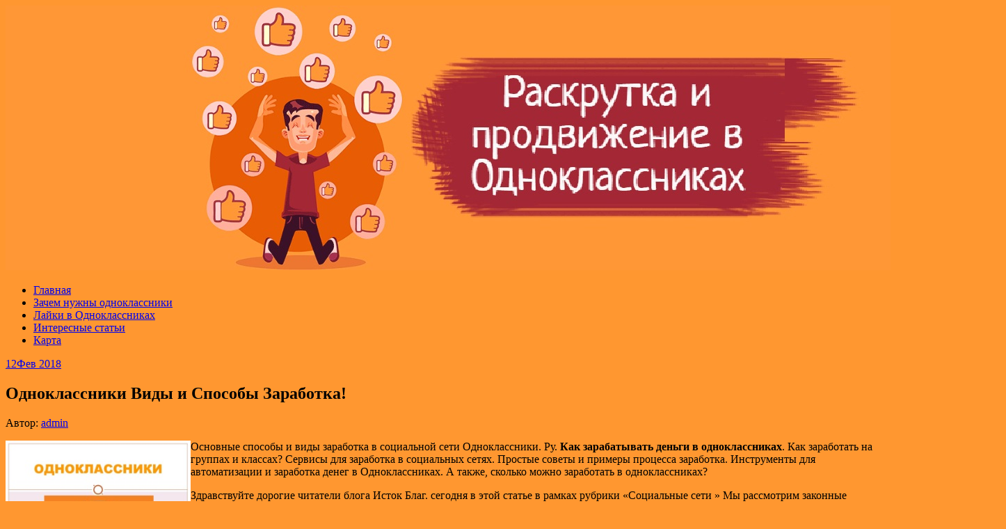

--- FILE ---
content_type: text/html; charset=UTF-8
request_url: http://soldens.ru/odnoklassniki-vidy-i-sposoby-zarabotka/
body_size: 49104
content:
<!DOCTYPE html>
<html lang="ru-RU">
<head>
<meta charset="UTF-8">
<meta name="viewport" content="width=device-width, initial-scale=1">
<link rel="profile" href="http://gmpg.org/xfn/11">
<link rel="pingback" href="http://soldens.ru/xmlrpc.php">
<link rel="stylesheet" href="http://soldens.ru/wp-content/themes/contango/style.css" type="text/css" media="all" />

<title>Одноклассники Виды и Способы Заработка! &#8212; Раскрутка и продвижение в Одноклассниках</title>
<link rel='dns-prefetch' href='//fonts.googleapis.com' />
<link rel='dns-prefetch' href='//s.w.org' />
<link rel="alternate" type="application/rss+xml" title="Раскрутка и продвижение в Одноклассниках &raquo; Лента" href="http://soldens.ru/feed/" />
<link rel="alternate" type="application/rss+xml" title="Раскрутка и продвижение в Одноклассниках &raquo; Лента комментариев" href="http://soldens.ru/comments/feed/" />
		<script type="text/javascript">
			window._wpemojiSettings = {"baseUrl":"https:\/\/s.w.org\/images\/core\/emoji\/11\/72x72\/","ext":".png","svgUrl":"https:\/\/s.w.org\/images\/core\/emoji\/11\/svg\/","svgExt":".svg","source":{"concatemoji":"http:\/\/soldens.ru\/wp-includes\/js\/wp-emoji-release.min.js?ver=4.9.27"}};
			!function(e,a,t){var n,r,o,i=a.createElement("canvas"),p=i.getContext&&i.getContext("2d");function s(e,t){var a=String.fromCharCode;p.clearRect(0,0,i.width,i.height),p.fillText(a.apply(this,e),0,0);e=i.toDataURL();return p.clearRect(0,0,i.width,i.height),p.fillText(a.apply(this,t),0,0),e===i.toDataURL()}function c(e){var t=a.createElement("script");t.src=e,t.defer=t.type="text/javascript",a.getElementsByTagName("head")[0].appendChild(t)}for(o=Array("flag","emoji"),t.supports={everything:!0,everythingExceptFlag:!0},r=0;r<o.length;r++)t.supports[o[r]]=function(e){if(!p||!p.fillText)return!1;switch(p.textBaseline="top",p.font="600 32px Arial",e){case"flag":return s([55356,56826,55356,56819],[55356,56826,8203,55356,56819])?!1:!s([55356,57332,56128,56423,56128,56418,56128,56421,56128,56430,56128,56423,56128,56447],[55356,57332,8203,56128,56423,8203,56128,56418,8203,56128,56421,8203,56128,56430,8203,56128,56423,8203,56128,56447]);case"emoji":return!s([55358,56760,9792,65039],[55358,56760,8203,9792,65039])}return!1}(o[r]),t.supports.everything=t.supports.everything&&t.supports[o[r]],"flag"!==o[r]&&(t.supports.everythingExceptFlag=t.supports.everythingExceptFlag&&t.supports[o[r]]);t.supports.everythingExceptFlag=t.supports.everythingExceptFlag&&!t.supports.flag,t.DOMReady=!1,t.readyCallback=function(){t.DOMReady=!0},t.supports.everything||(n=function(){t.readyCallback()},a.addEventListener?(a.addEventListener("DOMContentLoaded",n,!1),e.addEventListener("load",n,!1)):(e.attachEvent("onload",n),a.attachEvent("onreadystatechange",function(){"complete"===a.readyState&&t.readyCallback()})),(n=t.source||{}).concatemoji?c(n.concatemoji):n.wpemoji&&n.twemoji&&(c(n.twemoji),c(n.wpemoji)))}(window,document,window._wpemojiSettings);
		</script>
		<style type="text/css">
img.wp-smiley,
img.emoji {
	display: inline !important;
	border: none !important;
	box-shadow: none !important;
	height: 1em !important;
	width: 1em !important;
	margin: 0 .07em !important;
	vertical-align: -0.1em !important;
	background: none !important;
	padding: 0 !important;
}
</style>
<link rel='stylesheet' id='yarppWidgetCss-css'  href='http://soldens.ru/wp-content/plugins/yet-another-related-posts-plugin/style/widget.css?ver=4.9.27' type='text/css' media='all' />
<link rel='stylesheet' id='contango-css-960-css'  href='http://soldens.ru/wp-content/themes/contango/lib/css/960.css?ver=4.9.27' type='text/css' media='all' />
<link rel='stylesheet' id='contango-google-fonts-css'  href='http://fonts.googleapis.com/css?family=Open+Sans%7CNixie+One&#038;ver=4.9.27' type='text/css' media='all' />
<script type='text/javascript' src='http://soldens.ru/wp-includes/js/jquery/jquery.js?ver=1.12.4'></script>
<script type='text/javascript' src='http://soldens.ru/wp-includes/js/jquery/jquery-migrate.min.js?ver=1.4.1'></script>
<link rel='https://api.w.org/' href='http://soldens.ru/wp-json/' />
<link rel="EditURI" type="application/rsd+xml" title="RSD" href="http://soldens.ru/xmlrpc.php?rsd" />
<link rel="wlwmanifest" type="application/wlwmanifest+xml" href="http://soldens.ru/wp-includes/wlwmanifest.xml" /> 
<link rel='prev' title='Программа для Взлома Одноклассников' href='http://soldens.ru/programma-dlya-vzloma-odnoklassnikov/' />
<link rel='next' title='Как настроить одноклассники' href='http://soldens.ru/kak-nastroit-odnoklassniki/' />
<meta name="generator" content="WordPress 4.9.27" />
<link rel="canonical" href="http://soldens.ru/odnoklassniki-vidy-i-sposoby-zarabotka/" />
<link rel='shortlink' href='http://soldens.ru/?p=93' />
<link rel="alternate" type="application/json+oembed" href="http://soldens.ru/wp-json/oembed/1.0/embed?url=http%3A%2F%2Fsoldens.ru%2Fodnoklassniki-vidy-i-sposoby-zarabotka%2F" />
<link rel="alternate" type="text/xml+oembed" href="http://soldens.ru/wp-json/oembed/1.0/embed?url=http%3A%2F%2Fsoldens.ru%2Fodnoklassniki-vidy-i-sposoby-zarabotka%2F&#038;format=xml" />
<style type="text/css">body.custom-background { background: #ff9730; }</style>
</head>

<body class="post-template-default single single-post postid-93 single-format-standard custom-background">
<div id="page" class="wrapper hfeed site">

  <header id="masthead" class="site-header" role="banner">
    <div class="container_16 clearfix">
      <div class="grid_16">
        <div id="headimg">

    
  <div id="logo-image">
    <a href="http://soldens.ru/"><img src="http://soldens.ru/wp-content/uploads/sites/2/2022/02/1e-1.jpg" width="1438" height="380" alt="Раскрутка и продвижение в Одноклассниках" /></a>
  </div><!-- end of #logo -->
  
  
</div>      </div>
    </div>
  </header><!-- #masthead -->


  <div class="container_16 clearfix">
    <nav id="site-navigation" class="grid_16 main-navigation" role="navigation">
      <div class="menu clearfix"><ul id="menu-menu-1" class="sf-menu"><li id="menu-item-1465" class="menu-item menu-item-type-custom menu-item-object-custom menu-item-home menu-item-1465"><a href="http://soldens.ru">Главная</a></li>
<li id="menu-item-1463" class="menu-item menu-item-type-taxonomy menu-item-object-category menu-item-1463"><a href="http://soldens.ru/category/zachem-nuzhny-odnoklassniki/">Зачем нужны одноклассники</a></li>
<li id="menu-item-1464" class="menu-item menu-item-type-taxonomy menu-item-object-category current-post-ancestor current-menu-parent current-post-parent menu-item-1464"><a href="http://soldens.ru/category/odnoklassniki-zachem-lajki/">Лайки в Одноклассниках</a></li>
<li id="menu-item-1466" class="menu-item menu-item-type-post_type menu-item-object-page menu-item-1466"><a href="http://soldens.ru/interesnyie-stati/">Интересные статьи</a></li>
<li id="menu-item-1467" class="menu-item menu-item-type-post_type menu-item-object-page menu-item-1467"><a href="http://soldens.ru/karta/">Карта</a></li>
</ul></div>    </nav><!-- #site-navigation -->
  </div>
<div id="content" class="site-content clearfix">

      
  <div class="container_16 clearfix">
    
    <div class="grid_11">
      
      <div id="primary" class="content-area">
        <main id="main" class="site-main" role="main">
  	  
      	  
                      
                            
                <article id="post-93" class="post-93 post type-post status-publish format-standard hentry category-odnoklassniki-zachem-lajki tag-klass tag-letom tag-pomoshh tag-pravila">
  
  <div class="entry-meta-group clearfix">
    <div class="grid_2 alpha">
      <time class="entry-date entry-time updated" datetime="2018-02-12T21:28:25+00:00"><a href="http://soldens.ru/odnoklassniki-vidy-i-sposoby-zarabotka/" title="12.02.2018 21:28" rel="bookmark"><span class="entry-date-day">12</span><span class="entry-date-month-year">Фев 2018</span></a></time>    </div>
    <div class="grid_8 omega">
      <h1 class="entry-title entry-title-single">Одноклассники Виды и Способы Заработка!</h1>
      <div class="entry-meta">    
		<span class="entry-author author vcard">Автор: <a href="http://soldens.ru/author/admin/" title="Автор: admin" rel="author"><span class="entry-author-name fn">admin</span></a></span>      </div><!-- .entry-meta -->
    </div>
  </div>
  
  <div class="entry-content clearfix">
  	<p><img src="/wp-content/uploads/sites/2/31.jpg" alt="Одноклассники Виды и Способы Заработка!" align="left" width="266" height="200" class="alignleft">Основные способы и виды заработка в социальной сети Одноклассники. Ру. <strong>Как зарабатывать деньги в одноклассниках</strong>. Как заработать на группах и классах? Сервисы для заработка в социальных сетях. Простые советы и примеры<span id="more-93"></span> процесса заработка. Инструменты для автоматизации и заработка денег в Одноклассниках. А также, сколько можно заработать в одноклассниках?</p>
<p>Здравствуйте дорогие читатели блога Исток Благ. сегодня в этой статье в рамках рубрики «Социальные сети » Мы рассмотрим законные способы и виды заработка на сайте Одноклассники. ру. А так же я покажу Вам программу для ведения вашего бизнеса в интернете.</p>
<p>С помощью которой можно качественно и эффективно продвигать любые услуги, товары или Ваш бизнес. Инструмент который позволит Вам получать больше прибыли и при этом сократить временные затраты на рутиную работу до 87%.</p>
<p>Но вначале,</p>
<p><strong>О способах и видах заработка в Одноклассниках</strong></p>
<p>Каждый из перечисленных способов, очень прост, и доступен каждому. Они не нарушают правила данной социальной сети, и не отнимают много времени. По сути эта статья о том, какую можно получить выгоду с социальной сети одноклассники, и как это сделать.</p>
<p>Итак, начнем с того, что в соц. сети Одноклассники, в отличие от Вконтакте, (основная аудитория которой являются студенты и школьники) сосредоточенна в основном более взрослая категория людей, в средний это возраст от 27 45 лет.</p>
<p>Что для бизнеса является более привлекательно, так как это уже платежеспособный возраст. И общение, с этой аудиторией, как вы понимаете на сегодня, работать можно более продуктивно. Более того в ОК информация для обмена является более качественной.</p>
<p><strong>Основные виды заработка</strong></p>
<p>как можно заработать в одноклассниках</p>
<p><strong>1. Продажа товаров, услуг либо продвижение и раскрутка любого направления или предложения.</strong></p>
<h4>Продвижение и раскрутка.</h4>
<p>Если у вас есть сайт, опубликуйте короткий анонс. и вы найдете новых читателей и подписчиков. После добавления анонса статьи в социальные сети ОК. У меня лично станица быстрее индексируется, и приводит новых посетителей на сайт.</p>
<div class='yarpp-related'>
<ol>
<li><a href="http://soldens.ru/sposoby-polucheniya-ok-v-seti-odnoklassniki/" rel="bookmark" title="Способы получения Ок в сети «Одноклассники»">Способы получения Ок в сети «Одноклассники» </a></li>
<li><a href="http://soldens.ru/nakrutka-odnoklassniki/" rel="bookmark" title="Накрутка Одноклассники">Накрутка Одноклассники </a></li>
<li><a href="http://soldens.ru/igry-odnoklassniki/" rel="bookmark" title="Игры Одноклассники">Игры Одноклассники </a></li>
<li><a href="http://soldens.ru/kak-zarabatyvat-171-ok-187-v-odnoklassnikax/" rel="bookmark" title="Как зарабатывать ОК в Одноклассниках">Как зарабатывать ОК в Одноклассниках </a></li>
</ol>
</div>
  </div> <!-- end .entry-content -->
  
    
  <div class="entry-meta-bottom">
  <span class="cat-links"><span class="entry-utility-prep entry-utility-prep-cat-links">размещено в:</span> <a href="http://soldens.ru/category/odnoklassniki-zachem-lajki/" rel="category tag">Одноклассники зачем лайки</a></span><span class="entry-meta-sep"> &sdot; </span><span class="tag-links"><span class="entry-utility-prep entry-utility-prep-tag-links">Помечено:</span> <a href="http://soldens.ru/tag/klass/" rel="tag">класс</a>, <a href="http://soldens.ru/tag/letom/" rel="tag">летом</a>, <a href="http://soldens.ru/tag/pomoshh/" rel="tag">помощь</a>, <a href="http://soldens.ru/tag/pravila/" rel="tag">правила</a></span>  </div><!-- .entry-meta -->

</article> <!-- end #post-93 .post_class -->

 

<div id="comments" class="grid_inside">
  
  
    <p class="nocomments">Комментарии запрещены.</p>
  
  
</div><!-- #comments -->              
                          
                      
          <div id="loop-nav-singlular-post" class="clearfix">
  <h3 class="assistive-text">Навигация по записям</h3>
  <div class="loop-nav-previous grid_5 alpha">
    <a href="http://soldens.ru/programma-dlya-vzloma-odnoklassnikov/" rel="prev"><span class="meta-nav">&larr;</span> Предыдущая запись</a>  </div>
  <div class="loop-nav-next grid_5 omega">
	<a href="http://soldens.ru/kak-nastroit-odnoklassniki/" rel="next">Следующая запись <span class="meta-nav">&rarr;</span></a>  </div>
</div><!-- end #loop-nav-singular-post -->
      
        </main><!-- #main -->
      </div><!-- #primary -->
    
    </div> <!-- end .grid_11 -->
    
    <div id="secondary" class="grid_5 widget-area" role="complementary">
  <div id="sidebar">
  
			<aside id="recent-posts-2" class="widget widget_recent_entries widget-widget_recent_entries clearfix"><div class="widget-wrap widget-inside">		<h3 class="widget-title">Свежие записи</h3>		<ul>
											<li>
					<a href="http://soldens.ru/bessmertie-mechta-ili-realnost/">Бессмертие: Мечта или Реальность?</a>
									</li>
											<li>
					<a href="http://soldens.ru/indiyskie-preparatyi-sekret-populyarnosti-i-osobennosti-ispolzovaniya/">Индийские препараты: секрет популярности и особенности использования</a>
									</li>
											<li>
					<a href="http://soldens.ru/nemetskoe-kachestvo-bez-granits-pochemu-preparatyi-iz-germanii-prodolzhayut-vdohnovlyat-doverie/">Немецкое качество без границ: почему препараты из Германии продолжают вдохновлять доверие</a>
									</li>
											<li>
					<a href="http://soldens.ru/mir-otvetstvennoy-farmakoterapii-kak-sovremennyie-lekarstvennyie-sredstva-formiruyut-zdorovoe-budushhee/">Мир ответственной фармакотерапии: как современные лекарственные средства формируют здоровое будущее</a>
									</li>
											<li>
					<a href="http://soldens.ru/gde-v-uzbekistane-kupit-kuvshin-filtr-vyigodno-luchshie-mesta-i-sovetyi/">Где в Узбекистане купить кувшин-фильтр выгодно: лучшие места и советы</a>
									</li>
											<li>
					<a href="http://soldens.ru/kak-vyigodno-kupit-kuvshin-filtr-v-uzbekistane-gde-kak-i-pochemu-stoit-obratit-vnimanie-na-kachestvo/">Как выгодно купить кувшин-фильтр в Узбекистане: где, как и почему стоит обратить внимание на качество</a>
									</li>
											<li>
					<a href="http://soldens.ru/chistaya-voda-bez-pereplat-pochemu-filtr-kuvshin-luchshiy-vyibor-dlya-doma/">Чистая вода без переплат: почему фильтр-кувшин — лучший выбор для дома</a>
									</li>
											<li>
					<a href="http://soldens.ru/filtr-kuvshin-kak-pit-vkusnuyu-vodu-i-ekonomit-kazhdyiy-den/">Фильтр-кувшин: как пить вкусную воду и экономить каждый день</a>
									</li>
											<li>
					<a href="http://soldens.ru/splavyi-na-baydarkah-po-donu-s-klubom-don-kayak/">Сплавы на байдарках по Дону с клубом «Don KAYAK»</a>
									</li>
											<li>
					<a href="http://soldens.ru/sovremennyie-vozmozhnosti-i-osobennosti-lecheniya-za-granitsey-polnyiy-obzor-perspektiv-preimushhestv-i-vazhnyih-nyuansov/">Современные возможности и особенности лечения за границей: полный обзор перспектив, преимуществ и важных нюансов</a>
									</li>
											<li>
					<a href="http://soldens.ru/lechenie-za-granitsey-perspektivyi-preimushhestva-i-osobennosti-organizatsii-meditsinskogo-turizma/">Лечение за границей: перспективы, преимущества и особенности организации медицинского туризма</a>
									</li>
											<li>
					<a href="http://soldens.ru/letnie-turyi-na-baykal-unikalnoe-puteshestvie-k-zhemchuzhine-sibiri/">Летние туры на Байкал: уникальное путешествие к жемчужине Сибири</a>
									</li>
											<li>
					<a href="http://soldens.ru/optimalnyiy-ugol-naklona-solnechnyih-paneley-v-sredney-polose-rossii-teoriya-praktika-i-raschyotyi/">Оптимальный угол наклона солнечных панелей в средней полосе России: теория, практика и расчёты</a>
									</li>
											<li>
					<a href="http://soldens.ru/fulfilment-dlya-marketpleysov-v-moskve-tsena-osobennosti-i-vyigodyi-dlya-biznesa/">Фулфилмент для маркетплейсов в Москве: цена, особенности и выгоды для бизнеса</a>
									</li>
											<li>
					<a href="http://soldens.ru/kak-postroenie-lichnogo-brenda-na-platforme-top100person-ru-pomogaet-dostich-priznaniya-i-uspeha/">Как построение личного бренда на платформе Top100person.ru помогает достичь признания и успеха</a>
									</li>
											<li>
					<a href="http://soldens.ru/kak-kupit-aviabiletyi-v-uzbekistan-osobennosti-napravleniya-i-poleznyie-sovetyi/">Как купить авиабилеты в Узбекистан: особенности, направления и полезные советы</a>
									</li>
											<li>
					<a href="http://soldens.ru/vyigodnyie-predlozheniya-ot-uzum-tezkor-v-kokande-onlayn-zakaz-edyi-s-maksimalnoy-ekonomiey-i-udobstvom/">Выгодные предложения от Узум Тезкор в Коканде: онлайн-заказ еды с максимальной экономией и удобством</a>
									</li>
											<li>
					<a href="http://soldens.ru/adaltranscom-perevozka-tovarov-s-garantiey-operativnoy-i-nadyozhnoy-postavki/">AdalTransCom – перевозка товаров с гарантией оперативной и надёжной поставки</a>
									</li>
											<li>
					<a href="http://soldens.ru/mir-kantselyarii-chto-predstavlyayut-soboy-krupnyie-magazinyi-kantstovarov-i-pochemu-oni-ostayutsya-aktualnyimi-v-tsifrovuyu-epohu/">Мир канцелярии: что представляют собой крупные магазины канцтоваров и почему они остаются актуальными в цифровую эпоху</a>
									</li>
											<li>
					<a href="http://soldens.ru/vyigodnyie-kuponyi-ot-uzum-tezkor-v-samarkande-kak-sekonomit-na-zakaze-gotovoy-edyi/">Выгодные купоны от Uzum Tezkor в Самарканде: как сэкономить на заказе готовой еды</a>
									</li>
											<li>
					<a href="http://soldens.ru/mebel-dlya-kostrovyih-zon-po-luchshey-tsene-v-moskve-i-oblasti-s-dostavkoy-iz-magazina-proizvoditelya/">Мебель для костровых зон по лучшей цене в Москве и области с доставкой из магазина производителя</a>
									</li>
											<li>
					<a href="http://soldens.ru/kak-sozdat-lichnyiy-brend-polnyiy-gid-po-postroeniyu-uspeshnogo-imidzha/">Как создать личный бренд: полный гид по построению успешного имиджа</a>
									</li>
											<li>
					<a href="http://soldens.ru/kreativnoe-pr-agentstvo-po-upakovke-i-prodvizheniyu-lichnyih-brendov-pod-klyuch-klyuch-k-uspehu-v-sovremennom-mire/">Креативное PR-агентство по упаковке и продвижению личных брендов «Под ключ»: ключ к успеху в современном мире</a>
									</li>
											<li>
					<a href="http://soldens.ru/luchshie-chastnyie-shkolyi-v-tsentre-moskvyi/">Лучшие частные школы в центре Москвы.</a>
									</li>
											<li>
					<a href="http://soldens.ru/kompaniya-serviceauto-v-almatyi-vyipolnit-srochnuyu-protochku-tormoznyih-diskov/">Компания ServiceAuto в Алматы выполнит срочную проточку тормозных дисков</a>
									</li>
											<li>
					<a href="http://soldens.ru/magazin-antikvarnogo-sveta-iskusstvo-osveshheniya-svyazannoe-s-istoriey-i-stilem/">Магазин антикварного света: Искусство освещения, связанное с историей и стилем</a>
									</li>
											<li>
					<a href="http://soldens.ru/medics-kz-servis-med-pomoshhi-v-g-astana/">Medics.kz: сервис мед помощи в г. Астана</a>
									</li>
											<li>
					<a href="http://soldens.ru/iskusstvo-splava-na-baydarkah-tehnika-bezopasnost-i-preimushhestva/">Искусство сплава на байдарках: техника, безопасность и преимущества</a>
									</li>
											<li>
					<a href="http://soldens.ru/innovatsionnyie-tehnologii-falshpolyi-dlya-sovremennyih-pomeshheniy/">Инновационные технологии: Фальшполы для Современных Помещений</a>
									</li>
											<li>
					<a href="http://soldens.ru/rol-kliningovyih-kompaniy-v-sovremennom-mire-organizatsiya-i-metodyi-uborki/">Роль Клининговых Компаний в Современном Мире: Организация и Методы Уборки</a>
									</li>
					</ul>
		</div></aside><aside id="search-2" class="widget widget_search widget-widget_search clearfix"><div class="widget-wrap widget-inside"><div class="search">
  <form method="get" class="searchform" action="http://soldens.ru/">
    <label for="s" class="assistive-text">Найти:</label>
    <input type="text" class="field" name="s" id="s" value="Поиск" onfocus="if(this.value==this.defaultValue)this.value='';" onblur="if(this.value=='')this.value=this.defaultValue;" />
    <input type="submit" class="submit" name="submit" id="searchsubmit" value="Поиск" />
  </form>
</div><!-- end .search --></div></aside><aside id="pages-3" class="widget widget_pages widget-widget_pages clearfix"><div class="widget-wrap widget-inside"><h3 class="widget-title">Страницы</h3>		<ul>
			<li class="page_item page-item-1290"><a href="http://soldens.ru/interesnyie-stati/">Интересные статьи</a></li>
<li class="page_item page-item-708"><a href="http://soldens.ru/karta/">Карта</a></li>
		</ul>
		</div></aside><aside id="archives-2" class="widget widget_archive widget-widget_archive clearfix"><div class="widget-wrap widget-inside"><h3 class="widget-title">Архивы</h3>		<label class="screen-reader-text" for="archives-dropdown-2">Архивы</label>
		<select id="archives-dropdown-2" name="archive-dropdown" onchange='document.location.href=this.options[this.selectedIndex].value;'>
			
			<option value="">Выберите месяц</option>
				<option value='http://soldens.ru/2025/11/'> Ноябрь 2025 </option>
	<option value='http://soldens.ru/2025/10/'> Октябрь 2025 </option>
	<option value='http://soldens.ru/2025/08/'> Август 2025 </option>
	<option value='http://soldens.ru/2025/07/'> Июль 2025 </option>
	<option value='http://soldens.ru/2025/06/'> Июнь 2025 </option>
	<option value='http://soldens.ru/2025/05/'> Май 2025 </option>
	<option value='http://soldens.ru/2025/04/'> Апрель 2025 </option>
	<option value='http://soldens.ru/2025/02/'> Февраль 2025 </option>
	<option value='http://soldens.ru/2025/01/'> Январь 2025 </option>
	<option value='http://soldens.ru/2024/11/'> Ноябрь 2024 </option>
	<option value='http://soldens.ru/2024/10/'> Октябрь 2024 </option>
	<option value='http://soldens.ru/2024/09/'> Сентябрь 2024 </option>
	<option value='http://soldens.ru/2024/05/'> Май 2024 </option>
	<option value='http://soldens.ru/2024/03/'> Март 2024 </option>
	<option value='http://soldens.ru/2024/01/'> Январь 2024 </option>
	<option value='http://soldens.ru/2023/12/'> Декабрь 2023 </option>
	<option value='http://soldens.ru/2023/10/'> Октябрь 2023 </option>
	<option value='http://soldens.ru/2023/08/'> Август 2023 </option>
	<option value='http://soldens.ru/2023/06/'> Июнь 2023 </option>
	<option value='http://soldens.ru/2023/04/'> Апрель 2023 </option>
	<option value='http://soldens.ru/2023/03/'> Март 2023 </option>
	<option value='http://soldens.ru/2023/02/'> Февраль 2023 </option>
	<option value='http://soldens.ru/2022/12/'> Декабрь 2022 </option>
	<option value='http://soldens.ru/2022/11/'> Ноябрь 2022 </option>
	<option value='http://soldens.ru/2022/09/'> Сентябрь 2022 </option>
	<option value='http://soldens.ru/2022/08/'> Август 2022 </option>
	<option value='http://soldens.ru/2022/06/'> Июнь 2022 </option>
	<option value='http://soldens.ru/2022/05/'> Май 2022 </option>
	<option value='http://soldens.ru/2022/04/'> Апрель 2022 </option>
	<option value='http://soldens.ru/2022/03/'> Март 2022 </option>
	<option value='http://soldens.ru/2021/12/'> Декабрь 2021 </option>
	<option value='http://soldens.ru/2021/10/'> Октябрь 2021 </option>
	<option value='http://soldens.ru/2021/09/'> Сентябрь 2021 </option>
	<option value='http://soldens.ru/2021/08/'> Август 2021 </option>
	<option value='http://soldens.ru/2021/07/'> Июль 2021 </option>
	<option value='http://soldens.ru/2021/06/'> Июнь 2021 </option>
	<option value='http://soldens.ru/2021/05/'> Май 2021 </option>
	<option value='http://soldens.ru/2021/04/'> Апрель 2021 </option>
	<option value='http://soldens.ru/2021/03/'> Март 2021 </option>
	<option value='http://soldens.ru/2021/02/'> Февраль 2021 </option>
	<option value='http://soldens.ru/2021/01/'> Январь 2021 </option>
	<option value='http://soldens.ru/2020/10/'> Октябрь 2020 </option>
	<option value='http://soldens.ru/2020/08/'> Август 2020 </option>
	<option value='http://soldens.ru/2020/07/'> Июль 2020 </option>
	<option value='http://soldens.ru/2020/06/'> Июнь 2020 </option>
	<option value='http://soldens.ru/2020/05/'> Май 2020 </option>
	<option value='http://soldens.ru/2020/04/'> Апрель 2020 </option>
	<option value='http://soldens.ru/2020/03/'> Март 2020 </option>
	<option value='http://soldens.ru/2020/02/'> Февраль 2020 </option>
	<option value='http://soldens.ru/2020/01/'> Январь 2020 </option>
	<option value='http://soldens.ru/2019/12/'> Декабрь 2019 </option>
	<option value='http://soldens.ru/2019/11/'> Ноябрь 2019 </option>
	<option value='http://soldens.ru/2019/10/'> Октябрь 2019 </option>
	<option value='http://soldens.ru/2019/09/'> Сентябрь 2019 </option>
	<option value='http://soldens.ru/2019/08/'> Август 2019 </option>
	<option value='http://soldens.ru/2019/07/'> Июль 2019 </option>
	<option value='http://soldens.ru/2019/06/'> Июнь 2019 </option>
	<option value='http://soldens.ru/2019/05/'> Май 2019 </option>
	<option value='http://soldens.ru/2019/03/'> Март 2019 </option>
	<option value='http://soldens.ru/2019/02/'> Февраль 2019 </option>
	<option value='http://soldens.ru/2019/01/'> Январь 2019 </option>
	<option value='http://soldens.ru/2018/12/'> Декабрь 2018 </option>
	<option value='http://soldens.ru/2018/10/'> Октябрь 2018 </option>
	<option value='http://soldens.ru/2018/08/'> Август 2018 </option>
	<option value='http://soldens.ru/2018/05/'> Май 2018 </option>
	<option value='http://soldens.ru/2018/04/'> Апрель 2018 </option>
	<option value='http://soldens.ru/2018/03/'> Март 2018 </option>
	<option value='http://soldens.ru/2018/02/'> Февраль 2018 </option>
	<option value='http://soldens.ru/2018/01/'> Январь 2018 </option>
	<option value='http://soldens.ru/2017/12/'> Декабрь 2017 </option>
	<option value='http://soldens.ru/2017/11/'> Ноябрь 2017 </option>
	<option value='http://soldens.ru/2017/10/'> Октябрь 2017 </option>
	<option value='http://soldens.ru/2017/09/'> Сентябрь 2017 </option>

		</select>
		</div></aside><aside id="categories-2" class="widget widget_categories widget-widget_categories clearfix"><div class="widget-wrap widget-inside"><h3 class="widget-title">Рубрики</h3>		<ul>
	<li class="cat-item cat-item-2"><a href="http://soldens.ru/category/bez-rubriki/" >Без рубрики</a>
</li>
	<li class="cat-item cat-item-1"><a href="http://soldens.ru/category/%d0%b1%d0%b5%d0%b7-%d1%80%d1%83%d0%b1%d1%80%d0%b8%d0%ba%d0%b8/" >Без рубрики</a>
</li>
	<li class="cat-item cat-item-3"><a href="http://soldens.ru/category/gde-odnoklassniki-moi/" >Где одноклассники мои</a>
</li>
	<li class="cat-item cat-item-4"><a href="http://soldens.ru/category/zachem-vzlamyvayut-sajt-odnoklassniki/" >Зачем взламывают сайт одноклассники</a>
</li>
	<li class="cat-item cat-item-5"><a href="http://soldens.ru/category/zachem-vzlomali-odnoklassniki/" >Зачем взломали одноклассники</a>
</li>
	<li class="cat-item cat-item-6"><a href="http://soldens.ru/category/zachem-vstrechayutsya-odnoklassniki/" >Зачем встречаются одноклассники</a>
</li>
	<li class="cat-item cat-item-7"><a href="http://soldens.ru/category/zachem-nuzhen-sajt-odnoklassniki/" >Зачем нужен сайт одноклассники</a>
</li>
	<li class="cat-item cat-item-8"><a href="http://soldens.ru/category/zachem-nuzhny-odnoklassniki/" >Зачем нужны одноклассники</a>
</li>
	<li class="cat-item cat-item-9"><a href="http://soldens.ru/category/zachem-snyatsya-odnoklassniki/" >Зачем снятся одноклассники</a>
</li>
	<li class="cat-item cat-item-10"><a href="http://soldens.ru/category/kak-odnoklassniki-vojti/" >Как одноклассники войти</a>
</li>
	<li class="cat-item cat-item-11"><a href="http://soldens.ru/category/kak-odnoklassniki-vyvesti-na-rabochij-stol/" >Как одноклассники вывести на рабочий стол</a>
</li>
	<li class="cat-item cat-item-12"><a href="http://soldens.ru/category/kak-odnoklassniki-naxodyat-vozmozhnyx-druzej/" >Как одноклассники находят возможных друзей</a>
</li>
	<li class="cat-item cat-item-13"><a href="http://soldens.ru/category/kak-odnoklassniki-perevesti-na-russkij-yazyk/" >Как одноклассники перевести на русский язык</a>
</li>
	<li class="cat-item cat-item-14"><a href="http://soldens.ru/category/kak-odnoklassniki-predlagayut-druzej/" >Как одноклассники предлагают друзей</a>
</li>
	<li class="cat-item cat-item-15"><a href="http://soldens.ru/category/kak-odnoklassniki-razblokirovat/" >Как одноклассники разблокировать</a>
</li>
	<li class="cat-item cat-item-16"><a href="http://soldens.ru/category/kak-odnoklassniki-registraciya/" >Как одноклассники регистрация</a>
</li>
	<li class="cat-item cat-item-17"><a href="http://soldens.ru/category/kak-odnoklassniki-skachat/" >Как одноклассники скачать</a>
</li>
	<li class="cat-item cat-item-18"><a href="http://soldens.ru/category/kak-odnoklassniki-udalit/" >Как одноклассники удалить</a>
</li>
	<li class="cat-item cat-item-19"><a href="http://soldens.ru/category/kakaya-programma-vzlamyvaet-odnoklassniki/" >Какая программа взламывает одноклассники</a>
</li>
	<li class="cat-item cat-item-20"><a href="http://soldens.ru/category/kakaya-strana-pridumala-odnoklassniki/" >Какая страна придумала одноклассники</a>
</li>
	<li class="cat-item cat-item-21"><a href="http://soldens.ru/category/kakaya-strana-sozdala-odnoklassniki/" >Какая страна создала одноклассники</a>
</li>
	<li class="cat-item cat-item-22"><a href="http://soldens.ru/category/kakie-google-odnoklassniki/" >Какие google одноклассники</a>
</li>
	<li class="cat-item cat-item-23"><a href="http://soldens.ru/category/kakie-porty-ispolzuyut-odnoklassniki/" >Какие порты используют одноклассники</a>
</li>
	<li class="cat-item cat-item-24"><a href="http://soldens.ru/category/kakie-programmy-vzlamyvayut-odnoklassniki/" >Какие программы взламывают одноклассники</a>
</li>
	<li class="cat-item cat-item-25"><a href="http://soldens.ru/category/kakim-obrazom-vzlamyvayut-odnoklassniki/" >Каким образом взламывают одноклассники</a>
</li>
	<li class="cat-item cat-item-26"><a href="http://soldens.ru/category/odnoklassniki-gde-vzyat-ok/" >Одноклассники где взять ок</a>
</li>
	<li class="cat-item cat-item-27"><a href="http://soldens.ru/category/odnoklassniki-gde-est-login-i-parol/" >Одноклассники где есть логин и пароль</a>
</li>
	<li class="cat-item cat-item-29"><a href="http://soldens.ru/category/odnoklassniki-gde-igry/" >Одноклассники где игры</a>
</li>
	<li class="cat-item cat-item-31"><a href="http://soldens.ru/category/odnoklassniki-gde-nastrojki/" >Одноклассники где настройки</a>
</li>
	<li class="cat-item cat-item-32"><a href="http://soldens.ru/category/odnoklassniki-zachem-lajki/" >Одноклассники зачем лайки</a>
</li>
	<li class="cat-item cat-item-33"><a href="http://soldens.ru/category/odnoklassniki-kakovo-skachat/" >Одноклассники каково скачать</a>
</li>
	<li class="cat-item cat-item-35"><a href="http://soldens.ru/category/poleznoe/" >Полезное</a>
</li>
	<li class="cat-item cat-item-36"><a href="http://soldens.ru/category/pochemu-odnoklassniki-ne-rabotaet/" >Почему одноклассники не работает</a>
</li>
	<li class="cat-item cat-item-37"><a href="http://soldens.ru/category/uslugi/" >Услуги</a>
</li>
		</ul>
</div></aside><aside id="tag_cloud-3" class="widget widget_tag_cloud widget-widget_tag_cloud clearfix"><div class="widget-wrap widget-inside"><h3 class="widget-title">Метки</h3><div class="tagcloud"><a href="http://soldens.ru/tag/nalogovyiy-audit/" class="tag-cloud-link tag-link-73 tag-link-position-1" style="font-size: 8pt;" aria-label="Налоговый аудит (1 элемент)">Налоговый аудит</a>
<a href="http://soldens.ru/tag/albom-vyipusknoy-detskiy-sad/" class="tag-cloud-link tag-link-39 tag-link-position-2" style="font-size: 8pt;" aria-label="альбом выпускной детский сад (1 элемент)">альбом выпускной детский сад</a>
<a href="http://soldens.ru/tag/brauzer/" class="tag-cloud-link tag-link-43 tag-link-position-3" style="font-size: 9.9384615384615pt;" aria-label="браузер (2 элемента)">браузер</a>
<a href="http://soldens.ru/tag/veshhi/" class="tag-cloud-link tag-link-45 tag-link-position-4" style="font-size: 11.230769230769pt;" aria-label="вещи (3 элемента)">вещи</a>
<a href="http://soldens.ru/tag/vnimanie/" class="tag-cloud-link tag-link-48 tag-link-position-5" style="font-size: 16.723076923077pt;" aria-label="внимание (12 элементов)">внимание</a>
<a href="http://soldens.ru/tag/vozmozhnost/" class="tag-cloud-link tag-link-49 tag-link-position-6" style="font-size: 20.815384615385pt;" aria-label="возможность (30 элементов)">возможность</a>
<a href="http://soldens.ru/tag/detej/" class="tag-cloud-link tag-link-53 tag-link-position-7" style="font-size: 15.538461538462pt;" aria-label="детей (9 элементов)">детей</a>
<a href="http://soldens.ru/tag/druzyami/" class="tag-cloud-link tag-link-55 tag-link-position-8" style="font-size: 22pt;" aria-label="друзьями (39 элементов)">друзьями</a>
<a href="http://soldens.ru/tag/igra/" class="tag-cloud-link tag-link-57 tag-link-position-9" style="font-size: 17.153846153846pt;" aria-label="игра (13 элементов)">игра</a>
<a href="http://soldens.ru/tag/igry/" class="tag-cloud-link tag-link-58 tag-link-position-10" style="font-size: 15pt;" aria-label="игры (8 элементов)">игры</a>
<a href="http://soldens.ru/tag/ispolzovat/" class="tag-cloud-link tag-link-60 tag-link-position-11" style="font-size: 9.9384615384615pt;" aria-label="использовать (2 элемента)">использовать</a>
<a href="http://soldens.ru/tag/kassetnyie-filtryi/" class="tag-cloud-link tag-link-61 tag-link-position-12" style="font-size: 8pt;" aria-label="кассетные фильтры (1 элемент)">кассетные фильтры</a>
<a href="http://soldens.ru/tag/klass/" class="tag-cloud-link tag-link-63 tag-link-position-13" style="font-size: 14.461538461538pt;" aria-label="класс (7 элементов)">класс</a>
<a href="http://soldens.ru/tag/kompanii/" class="tag-cloud-link tag-link-64 tag-link-position-14" style="font-size: 12.307692307692pt;" aria-label="компании (4 элемента)">компании</a>
<a href="http://soldens.ru/tag/letom/" class="tag-cloud-link tag-link-69 tag-link-position-15" style="font-size: 15.538461538462pt;" aria-label="летом (9 элементов)">летом</a>
<a href="http://soldens.ru/tag/mesta/" class="tag-cloud-link tag-link-71 tag-link-position-16" style="font-size: 18.553846153846pt;" aria-label="места (18 элементов)">места</a>
<a href="http://soldens.ru/tag/muzhchine/" class="tag-cloud-link tag-link-72 tag-link-position-17" style="font-size: 12.307692307692pt;" aria-label="мужчине (4 элемента)">мужчине</a>
<a href="http://soldens.ru/tag/odnoklassniki/" class="tag-cloud-link tag-link-74 tag-link-position-18" style="font-size: 13.169230769231pt;" aria-label="одноклассники (5 элементов)">одноклассники</a>
<a href="http://soldens.ru/tag/otdyx/" class="tag-cloud-link tag-link-75 tag-link-position-19" style="font-size: 15pt;" aria-label="отдых (8 элементов)">отдых</a>
<a href="http://soldens.ru/tag/parolya/" class="tag-cloud-link tag-link-79 tag-link-position-20" style="font-size: 14.461538461538pt;" aria-label="пароля (7 элементов)">пароля</a>
<a href="http://soldens.ru/tag/podarki/" class="tag-cloud-link tag-link-83 tag-link-position-21" style="font-size: 12.307692307692pt;" aria-label="подарки (4 элемента)">подарки</a>
<a href="http://soldens.ru/tag/podarok/" class="tag-cloud-link tag-link-84 tag-link-position-22" style="font-size: 9.9384615384615pt;" aria-label="подарок (2 элемента)">подарок</a>
<a href="http://soldens.ru/tag/polezen/" class="tag-cloud-link tag-link-85 tag-link-position-23" style="font-size: 15.538461538462pt;" aria-label="полезен (9 элементов)">полезен</a>
<a href="http://soldens.ru/tag/pomoshh/" class="tag-cloud-link tag-link-86 tag-link-position-24" style="font-size: 15.969230769231pt;" aria-label="помощь (10 элементов)">помощь</a>
<a href="http://soldens.ru/tag/poshiv-spetsodezhdyi/" class="tag-cloud-link tag-link-87 tag-link-position-25" style="font-size: 8pt;" aria-label="пошив спецодежды (1 элемент)">пошив спецодежды</a>
<a href="http://soldens.ru/tag/pravila/" class="tag-cloud-link tag-link-88 tag-link-position-26" style="font-size: 20.169230769231pt;" aria-label="правила (26 элементов)">правила</a>
<a href="http://soldens.ru/tag/priem-kardiologa-v-sankt-peterburge/" class="tag-cloud-link tag-link-89 tag-link-position-27" style="font-size: 8pt;" aria-label="прием кардиолога в Санкт-Петербурге (1 элемент)">прием кардиолога в Санкт-Петербурге</a>
<a href="http://soldens.ru/tag/prilozhenie/" class="tag-cloud-link tag-link-90 tag-link-position-28" style="font-size: 15.969230769231pt;" aria-label="приложение (10 элементов)">приложение</a>
<a href="http://soldens.ru/tag/problemy/" class="tag-cloud-link tag-link-91 tag-link-position-29" style="font-size: 17.476923076923pt;" aria-label="проблемы (14 элементов)">проблемы</a>
<a href="http://soldens.ru/tag/prodvizhenie-instagram-almatyi/" class="tag-cloud-link tag-link-92 tag-link-position-30" style="font-size: 8pt;" aria-label="продвижение инстаграм алматы (1 элемент)">продвижение инстаграм алматы</a>
<a href="http://soldens.ru/tag/razreshenie-gostruda/" class="tag-cloud-link tag-link-93 tag-link-position-31" style="font-size: 8pt;" aria-label="разрешение гоструда (1 элемент)">разрешение гоструда</a>
<a href="http://soldens.ru/tag/registracii/" class="tag-cloud-link tag-link-94 tag-link-position-32" style="font-size: 11.230769230769pt;" aria-label="регистрации (3 элемента)">регистрации</a>
<a href="http://soldens.ru/tag/rossii/" class="tag-cloud-link tag-link-95 tag-link-position-33" style="font-size: 15.969230769231pt;" aria-label="россии (10 элементов)">россии</a>
<a href="http://soldens.ru/tag/rybalki/" class="tag-cloud-link tag-link-96 tag-link-position-34" style="font-size: 8pt;" aria-label="рыбалки (1 элемент)">рыбалки</a>
<a href="http://soldens.ru/tag/sajt/" class="tag-cloud-link tag-link-97 tag-link-position-35" style="font-size: 13.169230769231pt;" aria-label="сайт (5 элементов)">сайт</a>
<a href="http://soldens.ru/tag/sberbank-malomu-biznesu/" class="tag-cloud-link tag-link-98 tag-link-position-36" style="font-size: 8pt;" aria-label="сбербанк малому бизнесу (1 элемент)">сбербанк малому бизнесу</a>
<a href="http://soldens.ru/tag/set/" class="tag-cloud-link tag-link-99 tag-link-position-37" style="font-size: 8pt;" aria-label="сеть (1 элемент)">сеть</a>
<a href="http://soldens.ru/tag/signalizatsiya/" class="tag-cloud-link tag-link-100 tag-link-position-38" style="font-size: 8pt;" aria-label="сигнализация (1 элемент)">сигнализация</a>
<a href="http://soldens.ru/tag/spiska/" class="tag-cloud-link tag-link-101 tag-link-position-39" style="font-size: 8pt;" aria-label="списка (1 элемент)">списка</a>
<a href="http://soldens.ru/tag/spisok/" class="tag-cloud-link tag-link-102 tag-link-position-40" style="font-size: 15.538461538462pt;" aria-label="список (9 элементов)">список</a>
<a href="http://soldens.ru/tag/udalenie-gribka-i-pleseni-so-sten/" class="tag-cloud-link tag-link-103 tag-link-position-41" style="font-size: 8pt;" aria-label="удаление грибка и плесени со стен (1 элемент)">удаление грибка и плесени со стен</a>
<a href="http://soldens.ru/tag/utki/" class="tag-cloud-link tag-link-104 tag-link-position-42" style="font-size: 9.9384615384615pt;" aria-label="утки (2 элемента)">утки</a>
<a href="http://soldens.ru/tag/chelovek/" class="tag-cloud-link tag-link-105 tag-link-position-43" style="font-size: 18.984615384615pt;" aria-label="человек (20 элементов)">человек</a>
<a href="http://soldens.ru/tag/cheloveka/" class="tag-cloud-link tag-link-106 tag-link-position-44" style="font-size: 16.4pt;" aria-label="человека (11 элементов)">человека</a>
<a href="http://soldens.ru/tag/shreder-dlya-drevesinyi/" class="tag-cloud-link tag-link-107 tag-link-position-45" style="font-size: 8pt;" aria-label="шредер для древесины (1 элемент)">шредер для древесины</a></div>
</div></aside>  
  </div> <!-- end #sidebar -->
</div>  <!-- end .grid_5 -->
  </div> <!-- end .container_16 -->

</div><!-- #content -->
  


</div> <!-- end .wrapper -->

<link rel='stylesheet' id='yarppRelatedCss-css'  href='http://soldens.ru/wp-content/plugins/yet-another-related-posts-plugin/style/related.css?ver=4.9.27' type='text/css' media='all' />
<script type='text/javascript' src='http://soldens.ru/wp-content/themes/contango/lib/js/superfish/superfish-combine.min.js?ver=1.5.9'></script>
<script type='text/javascript' src='http://soldens.ru/wp-content/themes/contango/lib/js/common.js?ver=1.0'></script>
<script type='text/javascript' src='http://soldens.ru/wp-includes/js/wp-embed.min.js?ver=4.9.27'></script>


	
	
	<!--LiveInternet counter--><a href="https://www.liveinternet.ru/click"
target="_blank"><img id="licntB784" width="88" height="15" style="border:0" 
title="LiveInternet: показано число посетителей за сегодня"
src="[data-uri]"
alt=""/></a><script>(function(d,s){d.getElementById("licntB784").src=
"https://counter.yadro.ru/hit?t24.1;r"+escape(d.referrer)+
((typeof(s)=="undefined")?"":";s"+s.width+"*"+s.height+"*"+
(s.colorDepth?s.colorDepth:s.pixelDepth))+";u"+escape(d.URL)+
";h"+escape(d.title.substring(0,150))+";"+Math.random()})
(document,screen)</script><!--/LiveInternet-->


<script type="text/javascript">
<!--
var _acic={dataProvider:10};(function(){var e=document.createElement("script");e.type="text/javascript";e.async=true;e.src="https://www.acint.net/aci.js";var t=document.getElementsByTagName("script")[0];t.parentNode.insertBefore(e,t)})()
//-->
</script>





</body>
</html>